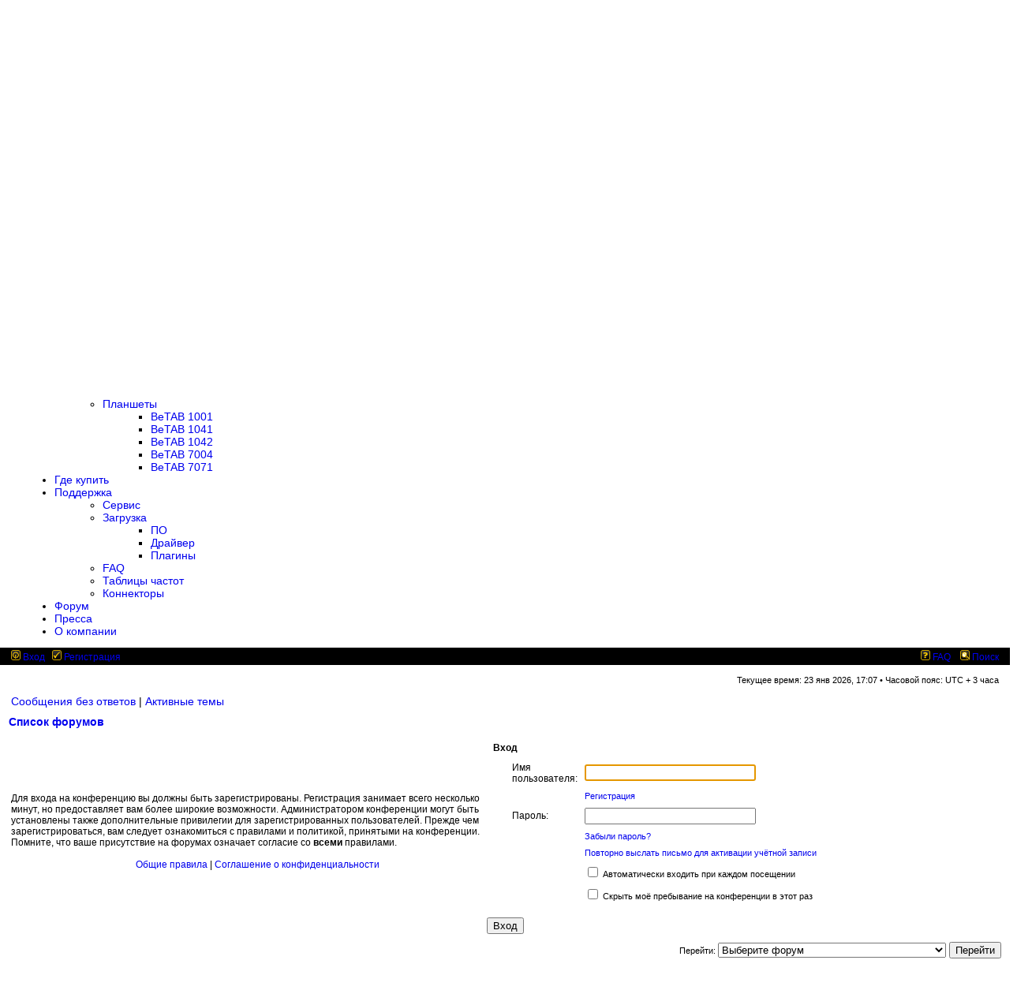

--- FILE ---
content_type: text/html; charset=UTF-8
request_url: http://beholder.ru/bb/ucp.php?mode=login&sid=9464733b3421256e094639b8eb51fd19
body_size: 11527
content:
<!DOCTYPE HTML PUBLIC "-//W3C//DTD HTML 4.01 Transitional//EN" "http://www.w3.org/TR/html4/loose.dtd">
<html dir="ltr" lang="ru">
<head>
  <meta http-equiv="content-type" content="text/html; charset=UTF-8">
  <meta http-equiv="content-language" content="ru">
  <meta name="description" content="BeholdTV – лучшие в мире тюнеры!">

  <title>Форум Beholder: Личный раздел &bull; Вход</title>

  <link rel="shortcut icon" href="/favicon.ico" type="image/x-icon">
  <link rel="stylesheet" href="./styles/beholder/theme/stylesheet.css" type="text/css">
  <script type="text/javascript" src="/_/jquery.js"></script>
  <script type="text/javascript" src="/_/lib.js"></script>
  <script type="text/javascript" src="/_/ru.js"></script>
  <script type="text/javascript" src="/_/beholder.js"></script>
  <script type="text/javascript" src="./styles/beholder/theme/bb.js"></script>
  <script type="text/javascript">
// <![CDATA[

// ]]>
  </script>
</head>

<body class="ltr">
<div id="header"><div id="header1"><div id="header2"><div id="animate"><img src="/_/scheme.gif" alt=""><img src="/_/scheme.gif" alt=""></div><!--img id="glass" src="/_/glass.png" alt=""><input type="text"--><div id="language"><a href="http://www.beholder.ru/">Русский</a> | <a href="http://www.beholdtv.com/">English</a></div></div></div>
﻿<ul id="menu">
  <li><a href="/">Главная</a></li>
  <li><a href="/products/">Продукция</a>
    <ul>
      <li><a href="/products/#PCIe">PCI-E</a>
	<ul>
	  <li><a href="/products/t8/">T8</a></li>
	  <li><a href="/products/h8/">H8</a></li>
	  <li><a href="/products/a8/">A8</a></li>
	  <li><a href="/products/h85/">H85</a></li>
	  <li><a href="/products/a85/">A85</a></li>
	</ul>
      </li>
      <li><a href="/products/#PCI">PCI</a>
	<ul>
	  <li><a href="/products/t7/">T7</a></li>
	  <li><a href="/products/x7/">X7</a></li>
	  <li><a href="/products/h7/">H7</a></li>
	  <li><a href="/products/h75/">H75</a></li>
	  <li><a href="/products/a7/">A7</a></li>
	  <li><a href="/products/503fm/">503FM</a></li>
	  <li><a href="/products/501/">501</a></li>
	</ul>
      </li>
      <li><a href="/products/#USB">USB</a>
	<ul>
	  <li><a href="/products/Cruise/">Cruise</a></li>
	  <li><a href="/products/Wander/">Wander</a></li>
	  <li><a href="/products/Voyage/">Voyage</a></li>
	  <li><a href="/products/CruiseLite/">Cruise Lite</a></li>
	  <li><a href="/products/WanderLite/">Wander Lite</a></li>
	  <li><a href="/products/VoyageLite/">Voyage Lite</a></li>
	</ul>
      </li>
      <li><a href="/products/#Standalone">Автономные</a>
	<ul>
	  <li><a href="/products/solo2/">Solo II</a></li>
	  <li><a href="/products/intro/">Intro</a></li>
	  <li><a href="/products/Theme/">Theme</a></li>
	</ul>
      </li>
      <li><a href="/products/#MP">Медиаплееры</a>
	<ul>
	  <li><a href="/products/Ventus/">Ventus</a></li>
	</ul>
      </li>
      <li><a href="/products/#TPC">Планшеты</a>
	<ul>
	  <li><a href="/products/BeTAB1001/">BeTAB 1001</a></li>
	  <li><a href="/products/BeTAB1041/">BeTAB 1041</a></li>
	  <li><a href="/products/BeTAB1042/">BeTAB 1042</a></li>
	  <li><a href="/products/BeTAB7004/">BeTAB 7004</a></li>
	  <li><a href="/products/BeTAB7071/">BeTAB 7071</a></li>
	</ul>
      </li>
    </ul>
  </li>
  <li><a href="/sale/">Где купить</a></li>
  <li><a href="/support/">Поддержка</a>
    <ul>
      <li><a href="/support/service.htm">Сервис</a></li>
      <li><a href="/support/downld.htm">Загрузка</a>
	<ul>
	  <li><a href="/support/downld.htm#1">ПО</a></li>
	  <li><a href="/support/downld.htm#2">Драйвер</a></li>
	  <li><a href="/support/downld.htm#3">Плагины</a></li>
	</ul>
      </li>
      <li><a href="/support/faq.php">FAQ</a></li>
      <li><a href="/support/allfreq.htm">Таблицы частот</a></li>
      <li><a href="/support/connect/">Коннекторы</a></li>
    </ul>
  </li>
  <li><a href="/bb/">Форум</a></li>
  <li><a href="/press/">Пресса</a></li>
  <li><a href="/about.htm">О компании</a></li>
</ul></div>

<table id="wrapper"><tr>
<td id="content">

<div id="menubar" class="genmed">
  <table width="100%">
    <tr>
      <td>
	<a href="./ucp.php?mode=login&amp;sid=b901ebbd5860b908f4f1bd2d8b49e26a"><img src="./styles/beholder/theme/images/icon_mini_login.gif" alt="*"> Вход</a>&nbsp; &nbsp;<a href="./ucp.php?mode=register&amp;sid=b901ebbd5860b908f4f1bd2d8b49e26a"><img src="./styles/beholder/theme/images/icon_mini_register.gif" alt="*"> Регистрация</a>
	  
      </td>
      <td align="right">
	<a href="./faq.php?sid=b901ebbd5860b908f4f1bd2d8b49e26a"><img src="./styles/beholder/theme/images/icon_mini_faq.gif" alt="*"> FAQ</a>
	&nbsp; &nbsp;<a href="./search.php?sid=b901ebbd5860b908f4f1bd2d8b49e26a"><img src="./styles/beholder/theme/images/icon_mini_search.gif" alt="*"> Поиск</a>
      </td>
    </tr>
  </table>
</div>

<table width="100%" class="gensmall">
  <tr>
    
    <td align="right">Текущее время: 23 янв 2026, 17:07 &bull; Часовой пояс: UTC + 3 часа </td>
  </tr>
</table>


  <table width=100% style="margin: 7px 0"><tr><td><span style="float: left;"><a href="./search.php?search_id=unanswered&amp;sid=b901ebbd5860b908f4f1bd2d8b49e26a">Сообщения без ответов</a> | <a href="./search.php?search_id=active_topics&amp;sid=b901ebbd5860b908f4f1bd2d8b49e26a">Активные темы</a></span>
  
  </td></tr></table>


<div class="grid cat bottom15"><b><a href="./index.php?sid=b901ebbd5860b908f4f1bd2d8b49e26a">Список форумов</a></b></div><!-- login_body !!! -->

<form action="./ucp.php?mode=login&amp;sid=b901ebbd5860b908f4f1bd2d8b49e26a" method="post">

<table class="grid" width="100%">
  <tr class="genmed">
    
      <th colspan="2">Вход</th>
    
  </tr>
  
  <tr>
    
      <td class="genmed" width="50%" align="left">
	Для входа на конференцию вы должны быть зарегистрированы. Регистрация занимает всего несколько минут, но предоставляет вам более широкие возможности. Администратором конференции могут быть установлены также дополнительные привилегии для зарегистрированных пользователей. Прежде чем зарегистрироваться, вам следует ознакомиться с правилами и политикой, принятыми на конференции. Помните, что ваше присутствие на форумах означает согласие со <strong>всеми</strong> правилами.<br><br>
	<div align="center"><a href="./ucp.php?mode=terms&amp;sid=b901ebbd5860b908f4f1bd2d8b49e26a">Общие правила</a> | <a href="./ucp.php?mode=privacy&amp;sid=b901ebbd5860b908f4f1bd2d8b49e26a">Соглашение о конфиденциальности</a></div>
      </td>
    
    <td>
      <table class="sparse" align="center" cellpadding="2" width="100%">
	
	<tr>
	  <td class="genmed bold" nowrap width=10>Имя пользователя:</td>
	  <td><input type="text" name="username" size="25" value="" tabindex="1"></td>
	</tr>
	
	  <tr class="gensmall">
	    <td>&nbsp;</td>
	    <td><a href="./ucp.php?mode=register&amp;sid=b901ebbd5860b908f4f1bd2d8b49e26a">Регистрация</a></td>
	  </tr>
	
	<tr>
	  <td class="genmed bold" nowrap width=10>Пароль:</td>
	  <td><input type="password" name="password" size="25" tabindex="2"></td>
	</tr>
	
	  <tr class="gensmall">
	    <td>&nbsp;</td>
	    <td><a href="./ucp.php?mode=sendpassword&amp;sid=b901ebbd5860b908f4f1bd2d8b49e26a">Забыли пароль?</a></td>
	  </tr>
	
	  <tr class="gensmall">
	    <td>&nbsp;</td>
	    <td><a href="./ucp.php?mode=resend_act&amp;sid=b901ebbd5860b908f4f1bd2d8b49e26a">Повторно выслать письмо для активации учётной записи</a></td>
	  </tr>
	
	    <tr class="gensmall">
	      <td>&nbsp;</td>
	      <td><input type="checkbox" name="autologin" tabindex="3">&nbsp;Автоматически входить при каждом посещении</td>
	    </tr>
	  
	  <tr class="gensmall">
	    <td>&nbsp;</td>
	    <td><input type="checkbox" name="viewonline" tabindex="4">&nbsp;Скрыть моё пребывание на конференции в этот раз</td>
	  </tr>
	
      </table>
    </td>
  </tr>

</table>

<input type="hidden" name="redirect" value="./ucp.php?mode=login&amp;sid=b901ebbd5860b908f4f1bd2d8b49e26a" />

<div align="center" style="margin: 10px"><input type="hidden" name="sid" value="b901ebbd5860b908f4f1bd2d8b49e26a" />
<input type="hidden" name="redirect" value="index.php" />
<input type="submit" name="login" value="Вход" tabindex="5"></div>

</form>

<!-- jumpbox !!! -->
  <form method="post" name="jumpbox" action="./viewforum.php?sid=b901ebbd5860b908f4f1bd2d8b49e26a" style="text-align: right" onsubmit="if(document.jumpbox.f.value == -1){return false;}">
    <span class="gensmall">Перейти: </span>
    <select name="f" onchange="if(this.options[this.selectedIndex].value != -1){ document.forms['jumpbox'].submit() }">
      
	<option value="-1">Выберите форум</option>
      <option value="-1">------------------</option>
	<option value="15">Программное обеспечение</option>
      
	<option value="1">&nbsp; &nbsp;Программное обеспечение BeholdTV</option>
      
	<option value="9">&nbsp; &nbsp;Запись, кодирование и трансляция в сеть</option>
      
	<option value="8">&nbsp; &nbsp;Стороннее ПО</option>
      
	<option value="7">&nbsp; &nbsp;Плагины</option>
      
	<option value="11">&nbsp; &nbsp;Linux</option>
      
	<option value="12">&nbsp; &nbsp;Программа телепередач</option>
      
	<option value="10">&nbsp; &nbsp;Для программистов</option>
      
	<option value="14">&nbsp; &nbsp;Локализация</option>
      
	<option value="16">Аппаратное обеспечение</option>
      
	<option value="2">&nbsp; &nbsp;Тюнеры PCI-E, PCI, USB</option>
      
	<option value="13">&nbsp; &nbsp;Автономные тюнеры</option>
      
	<option value="18">&nbsp; &nbsp;Медиаплееры</option>
      
	<option value="19">&nbsp; &nbsp;Планшеты</option>
      
	<option value="17">Общие вопросы</option>
      
	<option value="5">&nbsp; &nbsp;Прочее</option>
      
    </select>&nbsp;<input class="btnlite" type="submit" value="Перейти">
  </form>


<script type="text/javascript">
// <![CDATA[
  (function() {
    var elements = document.getElementsByName("username")
    for (var i=0; i<elements.length; ++i) {
      if (elements[i].tagName.toLowerCase()=='input') {
	elements[i].focus()
	break
      }
    }
  })()
// ]]>
</script>

<img src="./cron.php?cron_type=tidy_sessions&amp;sid=b901ebbd5860b908f4f1bd2d8b49e26a" width="1" height="1" alt="cron" />
</td></tr></table>

<div id="footer">Использование любых материалов с сайта допускается только по согласованию с авторами. © <a href="http://www.beholder.ru/">Beholder</a></div>
</body>
</html>

--- FILE ---
content_type: application/javascript
request_url: http://beholder.ru/bb/styles/beholder/theme/bb.js
body_size: 1821
content:

function popup (url, width, height, name) {
  if ( !name )  name = '_popup'

  window.open (url.replace(/&amp;/g, '&'), name, 'height=' + height + ',resizable=yes,scrollbars=yes,width=' + width)
  return false
}

function jumpto() {
  var page = prompt('{LA_JUMP_PAGE}:', '{ON_PAGE}')
  var per_page = '{PER_PAGE}'
  var base_url = '{A_BASE_URL}'

  if ( page!==null && !isNaN(page) && page==Math.floor(page) && page>0 ) {
    if ( base_url.indexOf('?') == -1 ) {
      document.location.href = base_url + '?start=' + ((page - 1) * per_page)
    }
    else {
      document.location.href = base_url.replace(/&amp;/g, '&') + '&start=' + ((page - 1) * per_page)
    }
  }
}

function find_username(url) {
  popup(url, 760, 570, '_usersearch')
  return false
}

    // Mark/unmark checklist
    // id = ID of parent container, name = name prefix, state = state [true/false]
function marklist(id, name, state) {
  var parent = document.getElementById(id)
  if ( !parent )  eval('parent = document.' + id)
  if ( !parent )  return

  var rb = parent.getElementsByTagName('input')

  for ( var r=0; r<rb.length; r++ ) {
    if ( rb[r].name.substr(0, name.length) == name )  rb[r].checked = state
  }
}

    // Play quicktime file by determining it's width/height from the displayed rectangle area
function play_qt_file(obj) {
  var rectangle = obj.GetRectangle()

  if ( rectangle ) {
    rectangle = rectangle.split(',')
    var x1 = parseInt(rectangle[0])
    var x2 = parseInt(rectangle[2])
    var y1 = parseInt(rectangle[1])
    var y2 = parseInt(rectangle[3])

    var width = (x1 < 0) ? (x1 * -1) + x2 : x2 - x1
    var height = (y1 < 0) ? (y1 * -1) + y2 : y2 - y1
  }
  else {
    var width = 200
    var height = 0
  }

  obj.width = width
  obj.height = height + 16

  obj.SetControllerVisible(true)

  obj.Play()
}
